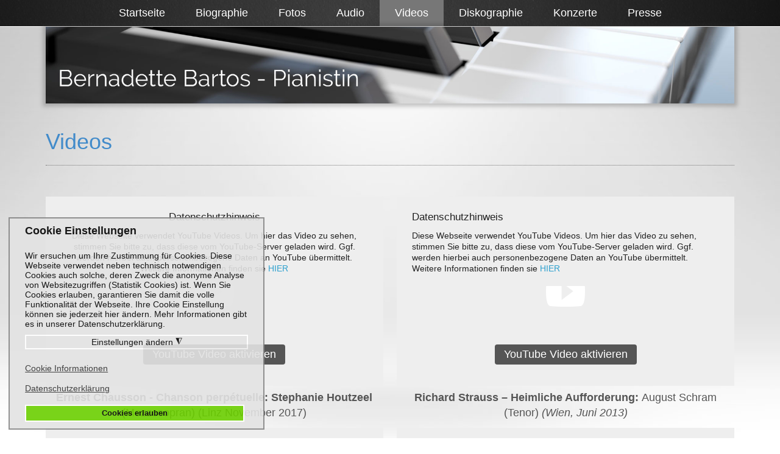

--- FILE ---
content_type: text/html; charset=utf-8
request_url: https://bernadettebartos.at/videos
body_size: 10298
content:
<!DOCTYPE html>
<html lang="de-de" dir="ltr">
<head>
    <base href="https://bernadettebartos.at/videos" />    
    <script>
    var themeHasJQuery = !!window.jQuery;
</script>
<script src="/templates/bartos/jquery.js?version=1.0.377"></script>
<script>
    window._$ = jQuery.noConflict(themeHasJQuery);
</script>
    <meta name="viewport" content="width=device-width, initial-scale=1.0">
<script src="/templates/bartos/bootstrap.min.js?version=1.0.377"></script>
<!--[if lte IE 9]>
<script src="/templates/bartos/layout.ie.js?version=1.0.377"></script>
<link rel="stylesheet" href="/templates/bartos/layout.ie.css?version=1.0.377" media="screen"/>
<![endif]-->
<script src="/templates/bartos/layout.core.js?version=1.0.377"></script>
<script src="/templates/bartos/CloudZoom.js?version=1.0.377" type="text/javascript"></script>
    
    <meta http-equiv="content-type" content="text/html; charset=utf-8" />
	<meta name="author" content="Super User" />
	<meta name="generator" content="Joomla! - Open Source Content Management" />
	<title>Bernadette Bartos - Videos</title>
	<link class="jtaldef" href="/components/com_pagebuilderck/assets/pagebuilderck.css?ver=3.1.0" rel="stylesheet" type="text/css" />
	<link class="jtaldef" href="/components/com_pagebuilderck/assets/font-awesome.min.css" rel="stylesheet" type="text/css" />
	<link class="jtaldef" href="/media/plg_system_jcepro/site/css/content.min.css?86aa0286b6232c4a5b58f892ce080277" rel="stylesheet" type="text/css" />
	<link class="jtaldef" href="/media/plg_system_jcemediabox/css/jcemediabox.min.css?2c837ab2c7cadbdc35b5bd7115e9eff1" rel="stylesheet" type="text/css" />
	<link class="jtaldef" href="/plugins/system/mediabox_ck/assets/mediaboxck.css?ver=2.6.0" rel="stylesheet" type="text/css" />
	<link class="jtaldef" href="/plugins/system/gdpr/assets/css/cookieconsent.min.css" rel="stylesheet" type="text/css" />
	<link class="jtaldef" href="/plugins/system/gdpr/assets/css/jquery.fancybox.min.css" rel="stylesheet" type="text/css" />
	<link class="jtaldef" href="https://bernadettebartos.at/plugins/system/jmgyoutubedsgvo/assets/css/jmgyoutubedsgvo.css" rel="stylesheet" type="text/css" />
	<style type="text/css">
.pbck-container { max-width: 1000px}@media only screen and (min-width:801px){
.ckhide5 { display: none !important; } 
.ckstack5 > .inner { display: block; }
.ckstack5 > .inner > .blockck { float: none !important; width: auto !important; display: block; margin-left: 0 !important;}
}@media only screen and (max-width:800px) and (min-width:641px){
.ckhide4 { display: none !important; } 
.ckstack4 > .inner { display: block; }
.ckstack4 > .inner > .blockck { float: none !important; width: auto !important; display: block; margin-left: 0 !important;}
}@media only screen and (max-width:640px) and (min-width:481px){
.ckhide3 { display: none !important; } 
.ckstack3 > .inner { display: block; }
.ckstack3 > .inner > .blockck { float: none !important; width: auto !important; display: block; margin-left: 0 !important;}
}@media only screen and (max-width:480px) and (min-width:321px){
.ckhide2 { display: none !important; } 
.ckstack2 > .inner { display: block; }
.ckstack2 > .inner > .blockck { float: none !important; width: auto !important; display: block; margin-left: 0 !important;}
}@media only screen and (max-width:320px){
.ckhide1 { display: none !important; } 
.ckstack1 > .inner { display: block; }
.ckstack1 > .inner > .blockck { float: none !important; width: auto !important; display: block; margin-left: 0 !important;}
}.contactck .contactck-label, .contactck .contactck-field {
			float: left;
			box-sizing: border-box;
			width: 50%;
		}
		
		.contactck.verticalck .contactck-label, .contactck.verticalck .contactck-field {
			float: none;
			width: 100%;
		}
		
		.contactck-field input[type="text"], .contactck-field input[type="email"], .contactck-field textarea {
			width: 100%;
			box-sizing: border-box;
			height: 100%;
		}  #ID1538046244310 > .inner {  	text-align: center;  }    #ID1538051369861 > .inner {  	text-align: center;  }  [data-gutter="2%"][data-nb="1"]:not(.ckadvancedlayout) [data-width="100"] {width:100%;}[data-gutter="2%"][data-nb="1"].ckadvancedlayout [data-width="100"] {width:100%;}[data-gutter="2%"][data-nb="2"]:not(.ckadvancedlayout) [data-width="50"] {width:49%;}[data-gutter="2%"][data-nb="2"].ckadvancedlayout [data-width="50"] {width:50%;}[data-gutter="2%"][data-nb="2"]:not(.ckadvancedlayout) .blockck:not(:first-child) {margin-left:2%;}[data-gutter="2%"][data-nb="2"]:not(.ckadvancedlayout) [data-width="50"] {width:49%;}[data-gutter="2%"][data-nb="2"].ckadvancedlayout [data-width="50"] {width:50%;}[data-gutter="2%"][data-nb="2"]:not(.ckadvancedlayout) .blockck:not(:first-child) {margin-left:2%;}[data-gutter="2%"][data-nb="2"]:not(.ckadvancedlayout) [data-width="50"] {width:49%;}[data-gutter="2%"][data-nb="2"].ckadvancedlayout [data-width="50"] {width:50%;}[data-gutter="2%"][data-nb="2"]:not(.ckadvancedlayout) .blockck:not(:first-child) {margin-left:2%;}[data-gutter="2%"][data-nb="2"]:not(.ckadvancedlayout) [data-width="50"] {width:49%;}[data-gutter="2%"][data-nb="2"].ckadvancedlayout [data-width="50"] {width:50%;}[data-gutter="2%"][data-nb="2"]:not(.ckadvancedlayout) .blockck:not(:first-child) {margin-left:2%;}[data-gutter="2%"][data-nb="2"]:not(.ckadvancedlayout) [data-width="50"] {width:49%;}[data-gutter="2%"][data-nb="2"].ckadvancedlayout [data-width="50"] {width:50%;}[data-gutter="2%"][data-nb="2"]:not(.ckadvancedlayout) .blockck:not(:first-child) {margin-left:2%;}[data-gutter="2%"][data-nb="2"]:not(.ckadvancedlayout) [data-width="50"] {width:49%;}[data-gutter="2%"][data-nb="2"].ckadvancedlayout [data-width="50"] {width:50%;}[data-gutter="2%"][data-nb="2"]:not(.ckadvancedlayout) .blockck:not(:first-child) {margin-left:2%;}[data-gutter="2%"][data-nb="2"]:not(.ckadvancedlayout) [data-width="50"] {width:49%;}[data-gutter="2%"][data-nb="2"].ckadvancedlayout [data-width="50"] {width:50%;}[data-gutter="2%"][data-nb="2"]:not(.ckadvancedlayout) .blockck:not(:first-child) {margin-left:2%;}[data-gutter="2%"][data-nb="2"]:not(.ckadvancedlayout) [data-width="50"] {width:49%;}[data-gutter="2%"][data-nb="2"].ckadvancedlayout [data-width="50"] {width:50%;}[data-gutter="2%"][data-nb="2"]:not(.ckadvancedlayout) .blockck:not(:first-child) {margin-left:2%;}
			#mbCenter, #mbToolbar {
	background-color: #1a1a1a;
	-webkit-border-radius: 10px;
	-khtml-border-radius: 10px;
	-moz-border-radius: 10px;
	border-radius: 10px;
	-webkit-box-shadow: 0px 5px 20px rgba(0,0,0,0.50);
	-khtml-box-shadow: 0px 5px 20px rgba(0,0,0,0.50);
	-moz-box-shadow: 0px 5px 20px rgba(0,0,0,0.50);
	box-shadow: 0px 5px 20px rgba(0,0,0,0.50);
	/* For IE 8 */
	-ms-filter: "progid:DXImageTransform.Microsoft.Shadow(Strength=5, Direction=180, Color='#000000')";
	/* For IE 5.5 - 7 */
	filter: progid:DXImageTransform.Microsoft.Shadow(Strength=5, Direction=180, Color='#000000');
	}
	
	#mbOverlay {
		background-color: #000;
		
	}
	
	#mbCenter.mbLoading {
		background-color: #1a1a1a;
	}
	
	#mbBottom {
		color: #999;
	}
	
	#mbTitle, #mbPrevLink, #mbNextLink, #mbCloseLink, #mbPlayLink, #mbPauseLink, #mbZoomMinus, #mbZoomValue, #mbZoomPlus {
		color: #fff;
	}
		div.cc-window.cc-floating{max-width:32em}@media(max-width: 639px){div.cc-window.cc-floating:not(.cc-center){max-width: none}}div.cc-window, span.cc-cookie-settings-toggler{font-size:14px}div.cc-revoke{font-size:16px}div.cc-settings-label,span.cc-cookie-settings-toggle{font-size:12px}div.cc-window.cc-banner{padding:0.4em 1.8em}div.cc-window.cc-floating{padding:0.8em 1.8em}input.cc-cookie-checkbox+span:before, input.cc-cookie-checkbox+span:after{border-radius:1px}div.cc-center,div.cc-floating,div.cc-checkbox-container,div.gdpr-fancybox-container div.fancybox-content,ul.cc-cookie-category-list li,fieldset.cc-service-list-title legend{border-radius:0px}div.cc-window a.cc-btn,span.cc-cookie-settings-toggle{border-radius:0px}
					.jmg-iframe.position_4.style_3.custom_4{
						background-size: auto, cover !important;
					}
				.pbck-container { max-width: 1000px}@media only screen and (min-width:801px){
.ckhide5 { display: none !important; } 
.ckstack5 > .inner { display: block; }
.ckstack5 > .inner > .blockck { float: none !important; width: auto !important; display: block; margin-left: 0 !important;}
}@media only screen and (max-width:800px) and (min-width:641px){
.ckhide4 { display: none !important; } 
.ckstack4 > .inner { display: block; }
.ckstack4 > .inner > .blockck { float: none !important; width: auto !important; display: block; margin-left: 0 !important;}
}@media only screen and (max-width:640px) and (min-width:481px){
.ckhide3 { display: none !important; } 
.ckstack3 > .inner { display: block; }
.ckstack3 > .inner > .blockck { float: none !important; width: auto !important; display: block; margin-left: 0 !important;}
}@media only screen and (max-width:480px) and (min-width:321px){
.ckhide2 { display: none !important; } 
.ckstack2 > .inner { display: block; }
.ckstack2 > .inner > .blockck { float: none !important; width: auto !important; display: block; margin-left: 0 !important;}
}@media only screen and (max-width:320px){
.ckhide1 { display: none !important; } 
.ckstack1 > .inner { display: block; }
.ckstack1 > .inner > .blockck { float: none !important; width: auto !important; display: block; margin-left: 0 !important;}
}
	</style>
	<script type="application/json" class="joomla-script-options new">{"csrf.token":"10b6bd68e4de348729879727869560ea","system.paths":{"root":"","base":""},"joomla.jtext":{"MEDIABOXCK_SHARE":"Share","MEDIABOXCK_EMAIL":"Email"}}</script>
	<script src="/templates/bartos/js/jui/jquery.min.js?5c8ab88aaa40ab3a852ebcb901ec30da" type="text/javascript"></script>
	<script src="/templates/bartos/js/jui/jquery-noconflict.js?5c8ab88aaa40ab3a852ebcb901ec30da" type="text/javascript"></script>
	<script src="/media/jui/js/jquery-migrate.min.js?5c8ab88aaa40ab3a852ebcb901ec30da" type="text/javascript"></script>
	<script src="/components/com_pagebuilderck/assets/jquery-uick.min.js?ver=3.1.0" type="text/javascript"></script>
	<script src="/components/com_pagebuilderck/assets/pagebuilderck.js?ver=3.1.0" type="text/javascript"></script>
	<script src="/components/com_pagebuilderck/assets/parallaxbackground.js?ver=3.1.0" type="text/javascript"></script>
	<script src="/media/plg_system_jcemediabox/js/jcemediabox.min.js?2c837ab2c7cadbdc35b5bd7115e9eff1" type="text/javascript"></script>
	<script src="/media/system/js/core.js?5c8ab88aaa40ab3a852ebcb901ec30da" type="text/javascript"></script>
	<script src="/plugins/system/mediabox_ck/assets/mediaboxck.min.js?ver=2.7.1" type="text/javascript"></script>
	<script src="/plugins/system/gdpr/assets/js/jquery.fancybox.min.js" type="text/javascript" defer="defer"></script>
	<script src="/plugins/system/gdpr/assets/js/cookieconsent.min.js" type="text/javascript" defer="defer"></script>
	<script src="/plugins/system/gdpr/assets/js/init.js" type="text/javascript" defer="defer"></script>
	<script type="text/javascript">
var PAGEBUILDERCK_DISABLE_ANIMATIONS = "0";jQuery(document).ready(function(){WfMediabox.init({"base":"\/","theme":"standard","width":"","height":"","lightbox":0,"shadowbox":0,"icons":1,"overlay":1,"overlay_opacity":0.8,"overlay_color":"#000000","transition_speed":500,"close":2,"labels":{"close":"Schlie\u00dfen","next":"N\u00e4chstes","previous":"Vorheriges","cancel":"Abbrechen","numbers":"{{numbers}}","numbers_count":"{{current}} von {{total}}","download":"PLG_SYSTEM_JCEMEDIABOX_LABEL_DOWNLOAD"},"swipe":true,"expand_on_click":true});});
						Mediabox.scanPage = function() {
							var links = jQuery('a').filter(function(i) {
								if ( jQuery(this).attr('rel') 
										&& jQuery(this).data('mediaboxck_done') != '1') {
									var patt = new RegExp(/^lightbox/i);
									return patt.test(jQuery(this).attr('rel'));
								}
							});
							if (! links.length) return false;

							new Mediaboxck(links, {
								overlayOpacity : 	0.7,
								resizeOpening : 	1,
								resizeDuration : 	240,
								initialWidth : 		320,
								initialHeight : 	180,
								fullWidth : 		'0',
								defaultWidth : 		'640',
								defaultHeight : 	'360',
								showCaption : 		1,
								showCounter : 		1,
								loop : 				0,
								isMobileEnable: 	1,
								// mobileDetection: 	'resolution',
								isMobile: 			false,
								mobileResolution: 	'640',
								attribType :		'rel',
								showToolbar :		'0',
								diapoTime :			'3000',
								diapoAutoplay :		'0',
								toolbarSize :		'normal',
								medialoop :		false,
								showZoom :		0,
								share :		0,
								theme :		'default',
								counterText: '({x} of {y})',
							}, null, function(curlink, el) {
								var rel0 = curlink.rel.replace(/[[]|]/gi," ");
								var relsize = rel0.split(" ");
								return (curlink == el) || ((curlink.rel.length > 8) && el.rel.match(relsize[1]));
							});
						};
					jQuery(document).ready(function(){
						Mediabox.scanPage();
					});
var gdprConfigurationOptions = { complianceType: 'opt-in',
																			  cookieConsentLifetime: 365,
																			  cookieConsentSamesitePolicy: 'Strict',
																			  cookieConsentSecure: 1,
																			  disableFirstReload: 0,
																	  		  blockJoomlaSessionCookie: 1,
																			  blockExternalCookiesDomains: 1,
																			  externalAdvancedBlockingModeCustomAttribute: '',
																			  allowedCookies: '',
																			  blockCookieDefine: 1,
																			  autoAcceptOnNextPage: 0,
																			  revokable: 1,
																			  lawByCountry: 0,
																			  checkboxLawByCountry: 0,
																			  blockPrivacyPolicy: 0,
																			  cacheGeolocationCountry: 0,
																			  countryAcceptReloadTimeout: 1000,
																			  usaCCPARegions: null,
																			  dismissOnScroll: 0,
																			  dismissOnTimeout: 0,
																			  containerSelector: 'body',
																			  hideOnMobileDevices: 0,
																			  autoFloatingOnMobile: 0,
																			  autoFloatingOnMobileThreshold: 1024,
																			  autoRedirectOnDecline: 0,
																			  autoRedirectOnDeclineLink: '',
																			  showReloadMsg: 0,
																			  showReloadMsgText: 'Cookie Einstellungen werden gespeichert',
																			  defaultClosedToolbar: 0,
																			  toolbarLayout: 'basic-header',
																			  toolbarTheme: 'block',
																			  toolbarButtonsTheme: 'decline_first',
																			  revocableToolbarTheme: 'basic',
																			  toolbarPosition: 'bottom-left',
																			  toolbarCenterTheme: 'compact',
																			  revokePosition: 'revoke-bottom',
																			  toolbarPositionmentType: 1,
																			  positionCenterSimpleBackdrop: 0,
																			  positionCenterBlurEffect: 1,
																			  preventPageScrolling: 0,
																			  popupEffect: 'fade',
																			  popupBackground: '#262626',
																			  popupText: '#ffffff',
																			  popupLink: '#ffffff',
																			  buttonBackground: '#156b00',
																			  buttonBorder: '#ffffff',
																			  buttonText: '#ffffff',
																			  highlightOpacity: '90',
																			  highlightBackground: '#adadad',
																			  highlightBorder: '#c2c2c2',
																			  highlightText: '#ffffff',
																			  highlightDismissBackground: '#333333',
																		  	  highlightDismissBorder: '#ffffff',
																		 	  highlightDismissText: '#ffffff',
																			  hideRevokableButton: 0,
																			  hideRevokableButtonOnscroll: 0,
																			  customRevokableButton: 0,
																			  customRevokableButtonAction: 0,
																			  headerText: '<p>Cookie Einstellungen</p>',
																			  messageText: 'Wir ersuchen um Ihre Zustimmung für Cookies. Diese Webseite verwendet neben technisch notwendigen Cookies auch solche, deren Zweck die anonyme Analyse von Websitezugriffen (Statistik Cookies) ist. Wenn Sie Cookies erlauben, garantieren Sie damit die volle Funktionalität der Webseite. Ihre Cookie Einstellung können sie jederzeit hier ändern. Mehr Informationen gibt es in unserer Datenschutzerklärung.',
																			  denyMessageEnabled: 1, 
																			  denyMessage: 'Sie haben Cookies abgelehnt. Einige Funktionen der Webseite könnten dadurch beeinträchtig sein.',
																			  placeholderBlockedResources: 1, 
																			  placeholderBlockedResourcesAction: 'open',
																	  		  placeholderBlockedResourcesText: 'Diese Funktion nutzt ein Plugin, das eine Datenverbindung zu einem Drittanbieter herstellt (Google Maps, Youtube-Video, etc.). Aus Datenschutzgründen müssen Sie in den Cookie Einstellungen dem Setzen von funktionalen Cookies zustimmen, um diese Inhalte anzuzeigen. Klicken Sie dazu auf diesen Text.',
																			  placeholderIndividualBlockedResourcesText: 'You must accept cookies from {domain} and reload the page to view this content',
																			  placeholderIndividualBlockedResourcesAction: 0,
																			  placeholderOnpageUnlock: 0,
																			  scriptsOnpageUnlock: 0,
																			  dismissText: 'Got it!',
																			  allowText: 'Einstellung speichern',
																			  denyText: 'Cookies ablehnen',
																			  cookiePolicyLinkText: 'Cookie Informationen',
																			  cookiePolicyLink: '/datenschutz#cookies',
																			  cookiePolicyRevocableTabText: 'Cookie-Einstellungen',
																			  privacyPolicyLinkText: 'Datenschutzerklärung',
																			  privacyPolicyLink: '/datenschutz',
																			  enableGdprBulkConsent: 0,
																			  enableCustomScriptExecGeneric: 0,
																			  customScriptExecGeneric: '',
																			  categoriesCheckboxTemplate: 'cc-checkboxes-light',
																			  toggleCookieSettings: 1,
																			  toggleCookieSettingsLinkedView: 0,
 																			  toggleCookieSettingsLinkedViewSefLink: '/index.php/component/gdpr/',
																	  		  toggleCookieSettingsText: '<span class="cc-cookie-settings-toggle">Einstellungen ändern <span class="cc-cookie-settings-toggler">&#x25EE;</span></span>',
																			  toggleCookieSettingsButtonBackground: '#333333',
																			  toggleCookieSettingsButtonBorder: '#ffffff',
																			  toggleCookieSettingsButtonText: '#ffffff',
																			  showLinks: 1,
																			  blankLinks: '_self',
																			  autoOpenPrivacyPolicy: 1,
																			  openAlwaysDeclined: 0,
																			  cookieSettingsLabel: 'Cookie Einstellungen',
															  				  cookieSettingsDesc: 'Wählen Sie, welche Art von Cookies Sie deaktivieren möchten, indem Sie auf die Kontrollkästchen klicken. Klicken Sie auf einen Kategorienamen, um weitere Informationen über Cookies zu erhalten.',
																			  cookieCategory1Enable: 1,
																			  cookieCategory1Name: 'Technisch notwendige Cookies',
																			  cookieCategory1Locked: 1,
																			  cookieCategory2Enable: 0,
																			  cookieCategory2Name: 'Funktionale Cookies',
																			  cookieCategory2Locked: 0,
																			  cookieCategory3Enable: 1,
																			  cookieCategory3Name: 'Statistik Cookies (anonym)',
																			  cookieCategory3Locked: 0,
																			  cookieCategory4Enable: 0,
																			  cookieCategory4Name: 'Marketing Cookies',
																			  cookieCategory4Locked: 0,
																			  cookieCategoriesDescriptions: {},
																			  alwaysReloadAfterCategoriesChange: 0,
																			  preserveLockedCategories: 1,
																			  reloadOnfirstDeclineall: 1,
																			  trackExistingCheckboxSelectors: '',
															  		  		  trackExistingCheckboxConsentLogsFormfields: 'name,email,subject,message',
																			  allowallShowbutton: 1,
																			  allowallText: 'Cookies erlauben',
																			  allowallButtonBackground: '#6bcf00',
																			  allowallButtonBorder: '#ffffff',
																			  allowallButtonText: '#000000',
																			  allowallButtonTimingAjax: 'fast',
																			  includeAcceptButton: 1,
																			  trackConsentDate: 0,
																			  optoutIndividualResources: 1,
																			  blockIndividualResourcesServerside: 0,
																			  disableSwitchersOptoutCategory: 0,
																			  allowallIndividualResources: 1,
																			  blockLocalStorage: 0,
																			  blockSessionStorage: 0,
																			  externalAdvancedBlockingModeTags: 'iframe,script,img,source,link',
																			  enableCustomScriptExecCategory1: 0,
																			  customScriptExecCategory1: '',
																			  enableCustomScriptExecCategory2: 0,
																			  customScriptExecCategory2: '',
																			  enableCustomScriptExecCategory3: 0,
																			  customScriptExecCategory3: '',
																			  enableCustomScriptExecCategory4: 0,
																			  customScriptExecCategory4: '',
																			  debugMode: 0
																		};var gdpr_ajax_livesite='https://bernadettebartos.at/';var gdpr_enable_log_cookie_consent=1;var gdprUseCookieCategories=1;var gdpr_ajaxendpoint_cookie_category_desc='https://bernadettebartos.at/index.php?option=com_gdpr&task=user.getCookieCategoryDescription&format=raw';var gdprCookieCategoryDisabled2=1;var gdprCookieCategoryDisabled3=1;var gdprCookieCategoryDisabled4=1;var gdprJSessCook='2e06abb822082075d5680a6d532df89d';var gdprJSessVal='gr9bcpei85o24v280shg8tod43';var gdprJAdminSessCook='3bc3b50af761555b3a017c62fab9c4f6';var gdprPropagateCategoriesSession=1;var gdprAlwaysPropagateCategoriesSession=1;var gdprFancyboxWidth=700;var gdprFancyboxHeight=800;var gdprCloseText='Close';
	</script>
        <link rel="stylesheet" class="jtaldef" href="/templates/bartos/css/bootstrap.css?version=1.0.377" media="screen" />
            <link rel="stylesheet" class="jtaldef" href="/templates/bartos/css/template.css?version=1.0.377" media="screen" />
            <script src="/templates/bartos/script.js?version=1.0.377"></script>
    <link rel="stylesheet" class="jtaldef" href="/templates/bartos/css/layout.css?version=1.0.377" media="screen" />

<link rel="stylesheet" class="jtaldef" href="/templates/bartos/css/consent.css?version=1.0.377" media="screen" />
</head>
<body class="bootstrap bd-body-7  bd-pagebackground-22 bd-margins">
    <header class="bd-headerarea-1 bd-margins">
        <div data-affix
 data-offset=""
     data-fix-at-screen="top"
     data-clip-at-control="top"
     
 data-enable-lg
 data-enable-md
 data-enable-sm
 class="bd-affix-2 bd-no-margins bd-margins"><div class="bd-layoutcontainer-11  bd-columns bd-no-margins">
    <div class="bd-container-inner">
        <div class="container-fluid">
            <div class="row">
                <div class="bd-columnwrapper-27  col-sm-12">
    <div class="bd-layoutcolumn-27 bd-column" ><div class="bd-vertical-align-wrapper">            
        <nav class="bd-hmenu-1"  data-responsive-menu="true" data-responsive-levels="expand on click" data-responsive-type="offcanvas-shifted" data-offcanvas-delay="0ms" data-offcanvas-duration="700ms" data-offcanvas-timing-function="ease">
                        
                <div class="bd-menuoverlay-13 bd-menu-overlay"></div>
                <div class="bd-responsivemenu-11 collapse-button">
    <div class="bd-container-inner">
        <div class="bd-menuitem-10">
            <a  data-toggle="collapse"
                data-target=".bd-hmenu-1 .collapse-button + .navbar-collapse"
                href="#" onclick="return false;">
                    <span></span>
            </a>
        </div>
    </div>
</div>
                <div class="navbar-collapse collapse width">
            <div class="bd-horizontalmenu-2 clearfix">
    <div class="bd-container-inner">
        
            <div class="bd-container-56 bd-tagstyles">
    
     </div>
                
<ul class="bd-menu-3 nav nav-center nav-pills" >
                        
        <li class="bd-menuitem-3 bd-toplevel-item  item-101">
<a href="/index.php"><span>Startseite</span></a></li>                        
        <li class="bd-menuitem-3 bd-toplevel-item  item-199">
<a href="/index.php/biographie"><span>Biographie</span></a></li>                        
        <li class="bd-menuitem-3 bd-toplevel-item  item-200">
<a href="/index.php/fotos"><span>Fotos</span></a></li>                        
        <li class="bd-menuitem-3 bd-toplevel-item  item-201">
<a href="/index.php/audio"><span>Audio</span></a></li>                        
        <li class="bd-menuitem-3 bd-toplevel-item  item-203  current">
<a class="active" href="/index.php/videos"><span>Videos</span></a></li>                        
        <li class="bd-menuitem-3 bd-toplevel-item  item-204">
<a href="/index.php/diskographie"><span>Diskographie</span></a></li>                        
        <li class="bd-menuitem-3 bd-toplevel-item  item-202">
<a href="/index.php/konzerte"><span>Konzerte</span></a></li>                        
        <li class="bd-menuitem-3 bd-toplevel-item  item-503">
<a href="/index.php/presse"><span>Presse</span></a></li>                </ul>        
    </div>
</div>                <div class="bd-menu-close-icon">
    <a href="#" class="bd-icon  bd-icon-42"></a>
</div>
            
                </div>
                    </nav>
        
    </div></div>
</div>
            </div>
        </div>
    </div>
</div></div>
	
		<div class="bd-layoutcontainer-13 bd-columns bd-no-margins">
    <div class="bd-container-inner">
        <div class="container-fluid">
            <div class="row">
                <div class="bd-columnwrapper-28  col-sm-12">
    <div class="bd-layoutcolumn-28 bd-column" ><div class="bd-vertical-align-wrapper">    
        <div class="bd-joomlaposition-13 clearfix" >
            <div class="bd-block-9 bd-own-margins" >
            
    <div class="bd-blockcontent bd-tagstyles">
        

<div class="custom"  >
	<p style="text-align: center;"><a href="/index.php"><img src="/images/header.jpg" alt="header" width="1800" height="200" /></a></p></div>
    </div>
    
</div>
        </div>
        </div></div>
</div>
            </div>
        </div>
    </div>
</div>
</header>
	
		<div class="bd-containereffect-13 container-effect container">
<div class="bd-stretchtobottom-2 bd-stretch-to-bottom" data-control-selector=".bd-contentlayout-7">
<div class="bd-contentlayout-7   bd-sheetstyles-2  bd-no-margins bd-margins" >
    <div class="bd-container-inner">

        <div class="bd-flex-vertical bd-stretch-inner bd-contentlayout-offset">
            
            <div class="bd-flex-horizontal bd-flex-wide bd-no-margins">
                
                         <div class="bd-flex-vertical bd-flex-wide bd-no-margins">
                    

                    <div class="bd-layoutitemsbox-24 bd-flex-wide bd-no-margins">
    <div class="bd-content-7">
    

<div class="bd-blog-5" itemscope itemtype="http://schema.org/Article" >
    <div class="bd-container-inner">
    
                        <h1 class="bd-container-21 bd-tagstyles">Videos</h1>
                <div class="bd-grid-7 bd-margins">
          <div class="container-fluid">
            <div class="separated-grid row">
                <div class="separated-item-46 col-md-12">
                    
                    <div class="bd-griditem-46">
            
        <article class="bd-article-4">
            <h2 class="bd-postheader-4"  itemprop="name">
    </h2>
	
		<div class="bd-postcontent-4 bd-tagstyles bd-contentlayout-offset"  itemprop="articleBody">
    <p style="text-align: center;">&nbsp;<div class="pagebuilderck pagebuilderck5">  		  		  		  		  		  		  		  		  		  		  		  		  					  			<div class="rowck ckstack3 ckstack2 ckstack1 uick-sortable" id="row_ID1632305831885" data-gutter="2%" data-nb="1" style="position: relative;" data-columns-space-between="1"><div class="inner animate clearfix"><div class="blockck" id="block_ID1735212767122" data-real-width="100%" data-width="100" style="position: relative;"><div class="inner animate resizable"><div class="innercontent uick-sortable"></div></div></div></div></div><div class="rowck ckstack3 ckstack2 ckstack1 uick-sortable" id="row_ID1538046188058" data-gutter="2%" data-nb="2" style="position: relative;"><div class="inner animate clearfix"><div class="blockck" id="block_ID1538046188058" data-real-width="49%" data-width="50" style="position: relative;"><div class="inner animate resizable"><div class="innercontent uick-sortable"><div id="ID1538046244310" class="cktype" data-type="video" style="position: relative;">  			  			<div class="inner">  				<div class="videock"><div class="jmg-iframe responsive_1 position_4 style_3 custom_4 youtube_g4X0hcwx4qw" style="background-image: url(https://bernadettebartos.at/plugins/system/jmgyoutubedsgvo/assets/images/jmg-youtube-play-disabled-invert.png), url(https://img.youtube.com/vi/g4X0hcwx4qw/maxresdefault.jpg); "  allowfullscreen="" frameborder="0"><!--begin jmgyoutubedsgvo notification-->
		<div class="jmg-youtube-dsgvo-notification responsive_1 position_4 style_3 custom_4">
		<div class="notification default ">
		<h2>Datenschutzhinweis</h2>Diese Webseite verwendet YouTube Videos. Um hier das Video zu sehen, stimmen Sie bitte zu, dass diese vom YouTube-Server geladen wird. Ggf. werden hierbei auch personenbezogene Daten an YouTube übermittelt. Weitere Informationen finden sie  <a href="https://policies.google.com/privacy?hl=de" target="_blank">HIER</a>
		</div>
		<div class="buttongroup default ">
		<form action="https://bernadettebartos.at/videos#ytpos" method="post">
		<input type="hidden" name="agreeyoutube" value="1">
		<input class="btn " type="submit" value="YouTube Video aktivieren">
		</form>
		</div>
		</div>
		<!--end jmgyoutubedsgvo notification--></div></div>  		</div></div><div id="ID1538046254724" class="cktype" data-type="text" style="position: relative;">  			  			<div class="cktext inner"><p style="text-align: center;"><strong>Ernest Chausson</strong> <strong>- Chanson perpétuelle: Stephanie Houtzeel</strong> (Mezzosopran) (Linz November 2017)</p></div>  		</div></div></div></div><div class="blockck" id="block_ID1538046223294" data-real-width="49%" data-width="50" style="position: relative;"><div class="inner animate resizable"><div class="innercontent uick-sortable"><div id="ID1538046246654" class="cktype" data-type="video" style="position: relative;">  			  			<div class="inner">  				<div class="videock"><div class="jmg-iframe responsive_1 position_4 style_3 custom_4 youtube_fG_K4KWdnAg" style="background-image: url(https://bernadettebartos.at/plugins/system/jmgyoutubedsgvo/assets/images/jmg-youtube-play-disabled-invert.png), url(https://img.youtube.com/vi/fG_K4KWdnAg/maxresdefault.jpg); "  allowfullscreen="" frameborder="0"><!--begin jmgyoutubedsgvo notification-->
		<div class="jmg-youtube-dsgvo-notification responsive_1 position_4 style_3 custom_4">
		<div class="notification default ">
		<h2>Datenschutzhinweis</h2>Diese Webseite verwendet YouTube Videos. Um hier das Video zu sehen, stimmen Sie bitte zu, dass diese vom YouTube-Server geladen wird. Ggf. werden hierbei auch personenbezogene Daten an YouTube übermittelt. Weitere Informationen finden sie  <a href="https://policies.google.com/privacy?hl=de" target="_blank">HIER</a>
		</div>
		<div class="buttongroup default ">
		<form action="https://bernadettebartos.at/videos#ytpos" method="post">
		<input type="hidden" name="agreeyoutube" value="1">
		<input class="btn " type="submit" value="YouTube Video aktivieren">
		</form>
		</div>
		</div>
		<!--end jmgyoutubedsgvo notification--></div></div>  		</div></div><div id="ID1538046260132" class="cktype" data-type="text" style="position: relative;">  			  			<div class="cktext inner"><p id="watch-headline-title" class="yt" style="text-align: center;"><strong><span id="eow-title" class="watch-title long-title" dir="ltr" title="Richard Strauss: Heimliche Aufforderung; August Schram,Tenor; Bernadette Bartos, Klavier">Richard Strauss – Heimliche Aufforderung: </span></strong><span id="eow-title" class="watch-title long-title" dir="ltr" title="Richard Strauss: Heimliche Aufforderung; August Schram,Tenor; Bernadette Bartos, Klavier">August Schram (Tenor) </span><span id="eow-title" class="watch-title long-title" dir="ltr" title="Richard Strauss: Heimliche Aufforderung; August Schram,Tenor; Bernadette Bartos, Klavier"><em>(Wien, Juni 2013)</em></span></p></div>  		</div></div></div></div></div></div><div class="rowck ckstack3 ckstack2 ckstack1 uick-sortable" id="row_ID1538051488315" data-gutter="2%" data-nb="2" style="position: relative; display: block;"><div class="inner animate clearfix"><div class="blockck" id="block_ID1538051488324" data-real-width="49%" data-width="50" style="position: relative;"><div class="inner animate resizable"><div class="innercontent uick-sortable"><div id="ID1602578690748" class="cktype" data-type="video" style="position: relative;">  			  			<div class="inner">  				<div class="videock"><div class="jmg-iframe responsive_1 position_4 style_3 custom_4 youtube_McdB89uqR4c" style="background-image: url(https://bernadettebartos.at/plugins/system/jmgyoutubedsgvo/assets/images/jmg-youtube-play-disabled-invert.png), url(https://img.youtube.com/vi/McdB89uqR4c/maxresdefault.jpg); "  allowfullscreen="" frameborder="0"><!--begin jmgyoutubedsgvo notification-->
		<div class="jmg-youtube-dsgvo-notification responsive_1 position_4 style_3 custom_4">
		<div class="notification default ">
		<h2>Datenschutzhinweis</h2>Diese Webseite verwendet YouTube Videos. Um hier das Video zu sehen, stimmen Sie bitte zu, dass diese vom YouTube-Server geladen wird. Ggf. werden hierbei auch personenbezogene Daten an YouTube übermittelt. Weitere Informationen finden sie  <a href="https://policies.google.com/privacy?hl=de" target="_blank">HIER</a>
		</div>
		<div class="buttongroup default ">
		<form action="https://bernadettebartos.at/videos#ytpos" method="post">
		<input type="hidden" name="agreeyoutube" value="1">
		<input class="btn " type="submit" value="YouTube Video aktivieren">
		</form>
		</div>
		</div>
		<!--end jmgyoutubedsgvo notification--></div></div>  		</div></div><div id="ID1538051488325" class="cktype" data-type="text" style="position: relative;">  			  			<div class="cktext inner"><p id="watch-headline-title" class="yt" style="text-align: center;"><strong><span id="eow-title" class="watch-title" dir="ltr" title="Gustav Mahler - Urlicht">Ludwig van Beethoven Klaviertrio B-Dur, op.11 "Gassenhauer" 1. Satz<br><em><span style="font-size: 11pt; font-family: 'Calibri', sans-serif;">Hohenecker-Klaviertrio (Salzburg September 2020)</span></em><br> </span></strong></p></div>  		</div></div></div></div><div class="blockck" id="block_ID1538051488325" data-real-width="49%" data-width="50" style="position: relative;"><div class="inner animate resizable"><div class="innercontent uick-sortable"><div id="ID1602578693605" class="cktype" data-type="video" style="position: relative;">  			  			<div class="inner">  				<div class="videock"><div class="jmg-iframe responsive_1 position_4 style_3 custom_4 youtube_EvEIceu2bV4" style="background-image: url(https://bernadettebartos.at/plugins/system/jmgyoutubedsgvo/assets/images/jmg-youtube-play-disabled-invert.png), url(https://img.youtube.com/vi/EvEIceu2bV4/maxresdefault.jpg); "  allowfullscreen="" frameborder="0"><!--begin jmgyoutubedsgvo notification-->
		<div class="jmg-youtube-dsgvo-notification responsive_1 position_4 style_3 custom_4">
		<div class="notification default ">
		<h2>Datenschutzhinweis</h2>Diese Webseite verwendet YouTube Videos. Um hier das Video zu sehen, stimmen Sie bitte zu, dass diese vom YouTube-Server geladen wird. Ggf. werden hierbei auch personenbezogene Daten an YouTube übermittelt. Weitere Informationen finden sie  <a href="https://policies.google.com/privacy?hl=de" target="_blank">HIER</a>
		</div>
		<div class="buttongroup default ">
		<form action="https://bernadettebartos.at/videos#ytpos" method="post">
		<input type="hidden" name="agreeyoutube" value="1">
		<input class="btn " type="submit" value="YouTube Video aktivieren">
		</form>
		</div>
		</div>
		<!--end jmgyoutubedsgvo notification--></div></div>  		</div></div><div id="ID1602578670318" class="cktype" data-type="text" style="position: relative; display: block;">  			  			<div class="cktext inner"><p id="watch-headline-title" class="yt" style="text-align: center;"><strong><span id="eow-title" class="watch-title long-title" dir="ltr" title="Eugène Ysaÿe Poème élégiaque für Violine und Klavier op.12">Ludwig van Beethoven Klaviertrio B-Dur, op.11 "Gassenhauer" 2. Satz<br><strong><span id="eow-title" class="watch-title" dir="ltr" title="Gustav Mahler - Urlicht"><em><span style="font-size: 11pt; font-family: 'Calibri', sans-serif;">Hohenecker-Klaviertrio (Salzburg September 2020)</span></em></span></strong><br></span></strong><span id="eow-title" class="watch-title long-title" dir="ltr" title="Eugène Ysaÿe Poème élégiaque für Violine und Klavier op.12"><em></em></span></p></div>  		</div></div></div></div></div></div><div class="rowck ckstack3 ckstack2 ckstack1 uick-sortable" id="row_ID1602578705914" data-gutter="2%" data-nb="2" style="position: relative; display: block;"><div class="inner animate clearfix"><div class="blockck" id="block_ID1602578705927" data-real-width="49%" data-width="50" style="position: relative;"><div class="inner animate resizable"><div class="innercontent uick-sortable"><div id="ID1602578705927" class="cktype" data-type="video" style="position: relative;">  			  			<div class="inner">  				<div class="videock"><div class="jmg-iframe responsive_1 position_4 style_3 custom_4 youtube_lrs019Q8I-Q" style="background-image: url(https://bernadettebartos.at/plugins/system/jmgyoutubedsgvo/assets/images/jmg-youtube-play-disabled-invert.png), url(https://img.youtube.com/vi/lrs019Q8I-Q/maxresdefault.jpg); "  allowfullscreen="" frameborder="0"><!--begin jmgyoutubedsgvo notification-->
		<div class="jmg-youtube-dsgvo-notification responsive_1 position_4 style_3 custom_4">
		<div class="notification default ">
		<h2>Datenschutzhinweis</h2>Diese Webseite verwendet YouTube Videos. Um hier das Video zu sehen, stimmen Sie bitte zu, dass diese vom YouTube-Server geladen wird. Ggf. werden hierbei auch personenbezogene Daten an YouTube übermittelt. Weitere Informationen finden sie  <a href="https://policies.google.com/privacy?hl=de" target="_blank">HIER</a>
		</div>
		<div class="buttongroup default ">
		<form action="https://bernadettebartos.at/videos#ytpos" method="post">
		<input type="hidden" name="agreeyoutube" value="1">
		<input class="btn " type="submit" value="YouTube Video aktivieren">
		</form>
		</div>
		</div>
		<!--end jmgyoutubedsgvo notification--></div></div>  		</div></div><div id="ID1602578705928" class="cktype" data-type="text" style="position: relative;">  			  			<div class="cktext inner"><p id="watch-headline-title" class="yt" style="text-align: center;"><strong><span id="eow-title" class="watch-title" dir="ltr" title="Gustav Mahler - Urlicht">Ludwig van Beethoven Klaviertrio B-Dur, op.11 "Gassenhauer" 3.Satz<br><strong><span id="eow-title" class="watch-title" dir="ltr" title="Gustav Mahler - Urlicht"><em><span style="font-size: 11pt; font-family: 'Calibri', sans-serif;">Hohenecker-Klaviertrio (Salzburg September 2020)</span></em></span></strong><br> </span></strong></p></div>  		</div></div></div></div><div class="blockck" id="block_ID1602578705928" data-real-width="49%" data-width="50" style="position: relative;"><div class="inner animate resizable"><div class="innercontent uick-sortable"><div id="ID1602578705929" class="cktype" data-type="video" style="position: relative;">  			  			<div class="inner">  				<div class="videock"><div class="jmg-iframe responsive_1 position_4 style_3 custom_4 youtube_M9ucggztEDo" style="background-image: url(https://bernadettebartos.at/plugins/system/jmgyoutubedsgvo/assets/images/jmg-youtube-play-disabled-invert.png), url(https://img.youtube.com/vi/M9ucggztEDo/maxresdefault.jpg); "  allowfullscreen="" frameborder="0"><!--begin jmgyoutubedsgvo notification-->
		<div class="jmg-youtube-dsgvo-notification responsive_1 position_4 style_3 custom_4">
		<div class="notification default ">
		<h2>Datenschutzhinweis</h2>Diese Webseite verwendet YouTube Videos. Um hier das Video zu sehen, stimmen Sie bitte zu, dass diese vom YouTube-Server geladen wird. Ggf. werden hierbei auch personenbezogene Daten an YouTube übermittelt. Weitere Informationen finden sie  <a href="https://policies.google.com/privacy?hl=de" target="_blank">HIER</a>
		</div>
		<div class="buttongroup default ">
		<form action="https://bernadettebartos.at/videos#ytpos" method="post">
		<input type="hidden" name="agreeyoutube" value="1">
		<input class="btn " type="submit" value="YouTube Video aktivieren">
		</form>
		</div>
		</div>
		<!--end jmgyoutubedsgvo notification--></div></div>  		</div></div><div id="ID1602578705930" class="cktype" data-type="text" style="position: relative; display: block;">  			  			<div class="cktext inner"><p id="watch-headline-title" class="yt" style="text-align: center;"><strong><span id="eow-title" class="watch-title long-title" dir="ltr" title="Eugène Ysaÿe Poème élégiaque für Violine und Klavier op.12">L. v. Beethoven 10 Variationen für Klaviertrio G-Dur "Ich bin der Schneider Kakadu" op. 121a<br><strong><span id="eow-title" class="watch-title" dir="ltr" title="Gustav Mahler - Urlicht"><em><span style="font-size: 11pt; font-family: 'Calibri', sans-serif;">Hohenecker-Klaviertrio (Salzburg September 2020)</span></em></span></strong><br></span></strong><span id="eow-title" class="watch-title long-title" dir="ltr" title="Eugène Ysaÿe Poème élégiaque für Violine und Klavier op.12"><em></em></span></p></div>  		</div></div></div></div></div></div><div class="rowck ckstack3 ckstack2 ckstack1 uick-sortable" id="row_ID1538051369852" data-gutter="2%" data-nb="2" style="position: relative;"><div class="inner animate clearfix"><div class="blockck" id="block_ID1538051369861" data-real-width="49%" data-width="50" style="position: relative;"><div class="inner animate resizable"><div class="innercontent uick-sortable"><div id="ID1538051369861" class="cktype" data-type="video" style="position: relative;">  			  			<div class="inner">  				<div class="videock"><div class="jmg-iframe responsive_1 position_4 style_3 custom_4 youtube_-T2qljnDNBo" style="background-image: url(https://bernadettebartos.at/plugins/system/jmgyoutubedsgvo/assets/images/jmg-youtube-play-disabled-invert.png), url(https://img.youtube.com/vi/-T2qljnDNBo/maxresdefault.jpg); "  allowfullscreen="" frameborder="0"><!--begin jmgyoutubedsgvo notification-->
		<div class="jmg-youtube-dsgvo-notification responsive_1 position_4 style_3 custom_4">
		<div class="notification default ">
		<h2>Datenschutzhinweis</h2>Diese Webseite verwendet YouTube Videos. Um hier das Video zu sehen, stimmen Sie bitte zu, dass diese vom YouTube-Server geladen wird. Ggf. werden hierbei auch personenbezogene Daten an YouTube übermittelt. Weitere Informationen finden sie  <a href="https://policies.google.com/privacy?hl=de" target="_blank">HIER</a>
		</div>
		<div class="buttongroup default ">
		<form action="https://bernadettebartos.at/videos#ytpos" method="post">
		<input type="hidden" name="agreeyoutube" value="1">
		<input class="btn " type="submit" value="YouTube Video aktivieren">
		</form>
		</div>
		</div>
		<!--end jmgyoutubedsgvo notification--></div></div>  		</div></div><div id="ID1538051369862" class="cktype" data-type="text" style="position: relative;">  			  			<div class="cktext inner"><p id="watch-headline-title" class="yt" style="text-align: center;"><strong><span id="eow-title" class="watch-title" dir="ltr" title="Gustav Mahler - Urlicht">Gustav Mahler – Urlicht:&nbsp;</span></strong><span id="eow-title" class="watch-title" dir="ltr" title="Gustav Mahler - Urlicht">Benjamin Appl (Bariton) </span><span id="eow-title" class="watch-title" dir="ltr" title="Gustav Mahler - Urlicht"><em>(Wien, Februar 2012)</em></span><strong><span id="eow-title" class="watch-title" dir="ltr" title="Gustav Mahler - Urlicht"><br> </span></strong></p></div>  		</div></div></div></div><div class="blockck" id="block_ID1538051369863" data-real-width="49%" data-width="50" style="position: relative;"><div class="inner animate resizable"><div class="innercontent uick-sortable"></div></div></div></div></div></div></p>
<p>&nbsp;</p> </div>
        </article>
        <div class="bd-container-inner"></div>
        
                        </div>
                    </div>
                </div>
            </div>
        </div>
    </div>
</div>

</div>
</div>

                    
                </div>
                
                     </div>
            
        </div>

    </div>
</div></div>
</div>
	
		<footer class="bd-footerarea-1 bd-margins">
        <div class="bd-layoutcontainer-3 bd-page-width  bd-columns bd-no-margins">
    <div class="bd-container-inner">
        <div class="container-fluid">
            <div class="row">
                <div class="bd-columnwrapper-20  col-md-12">
    <div class="bd-layoutcolumn-20 bd-column" ><div class="bd-vertical-align-wrapper">            
        <nav class="bd-hmenu-2"  data-responsive-menu="false" data-responsive-levels="expand on click" data-responsive-type="" data-offcanvas-delay="0ms" data-offcanvas-duration="700ms" data-offcanvas-timing-function="ease">
                        
            <div class="bd-horizontalmenu-3 clearfix">
    <div class="bd-container-inner">
        
                
<ul class="bd-menu-5 nav nav-center nav-pills" >
                        
        <li class="bd-menuitem-5 bd-toplevel-item  item-118">
<a href="/index.php/kontakt"><span>Kontakt</span></a></li>                        
        <li class="bd-menuitem-5 bd-toplevel-item  item-205">
<a href="/index.php/impressum"><span>Impressum</span></a></li>                        
        <li class="bd-menuitem-5 bd-toplevel-item  item-501">
<a href="/index.php/datenschutz"><span>Datenschutz</span></a></li>                </ul>        
    </div>
</div>                <div class="bd-menu-close-icon">
    <a href="#" class="bd-icon  bd-icon-46"></a>
</div>
            
                    </nav>
        
    </div></div>
</div>
            </div>
        </div>
    </div>
</div>
	
		
	
		<div class="bd-containereffect-2 container-effect container"><div class="bd-layoutcontainer-25  bd-columns bd-no-margins">
    <div class="bd-container-inner">
        <div class="container-fluid">
            <div class="row">
                <div class="bd-columnwrapper-40  col-sm-12">
    <div class="bd-layoutcolumn-40 bd-column" ><div class="bd-vertical-align-wrapper">    
        <div class="bd-joomlaposition-17 clearfix" >
            <div class="bd-block-13 bd-own-margins" >
            
    <div class="bd-blockcontent bd-tagstyles">
        

<div class="custom"  >
	<p style="text-align: center;"><a href="https://www.facebook.com/bernadette.bartos?fref=ts" target="_blank" rel="noopener"><img src="/images/facebook.png" alt="facebook" width="50" height="50" /></a></p></div>
    </div>
    
</div>
        <div class="bd-block-13 bd-own-margins" >
            
    <div class="bd-blockcontent bd-tagstyles">
        
<div class="footer1">Copyright &#169; 2026 Bernadette Bartos. Alle Rechte vorbehalten. | WebDesign und Umsetzung: <a href="http://www.pixmess.at" target="_blank">Pixmess - Webdesign und Internetmarketing</a></div>



    </div>
    
</div>
        </div>
        </div></div>
</div>
            </div>
        </div>
    </div>
</div></div>
</footer>
	
		<div data-smooth-scroll data-animation-time="250" class="bd-smoothscroll-3"><a href="#" class="bd-backtotop-1">
    <span class="bd-icon-66 bd-icon"></span>
</a></div>
</body>
</html>

--- FILE ---
content_type: text/css
request_url: https://bernadettebartos.at/plugins/system/mediabox_ck/assets/mediaboxck.css?ver=2.6.0
body_size: 6531
content:
/*	mediaboxAdvanced Black theme	*/
/*	version 2.1 - August 2010		*/
/*	for mediaboxAdvanced v.1.3.1	*/

/*	Overlay background styling	*/

#mbOverlay, .mbOverlay {
	position: fixed;
	z-index: 9998;
	top: 0;
	left: 0;
	width: 100%;
	height: 100%;
	/*background-color: #000;*/
	cursor: pointer;
}

.mbOverlay {
	cursor: auto;
	background: rgba(0,0,0, 0.7);
}

		/*	Legacy fix for older browsers	*/

#mbOverlay.mbOverlayFF {
	background: transparent;
}

#mbOverlay.mbOverlayIE {
	position: absolute;
}

#mbContainer {
	overflow: hidden;
}
		/*	Overlay panel styling	*/

#mbCenter {
	position: absolute;
	z-index: 9999;
	left: 50%;
	overflow: hidden;
	max-height: 100vh; /* for fullwidth responsive */
	/*background-color: #1a1a1a;
	-webkit-border-radius: 10px;
	-khtml-border-radius: 10px;
	-moz-border-radius: 10px;
	border-radius: 10px;
	-webkit-box-shadow: 0px 5px 20px rgba(0,0,0,0.50);
	-khtml-box-shadow: 0px 5px 20px rgba(0,0,0,0.50);
	-moz-box-shadow: 0px 5px 20px rgba(0,0,0,0.50);
	box-shadow: 0px 5px 20px rgba(0,0,0,0.50);
	/* For IE 8 */
	/*-ms-filter: "progid:DXImageTransform.Microsoft.Shadow(Strength=5, Direction=180, Color='#000000')";
	/* For IE 5.5 - 7 */
	/*filter: progid:DXImageTransform.Microsoft.Shadow(Strength=5, Direction=180, Color='#000000');
        behavior: url(plugins/system/mediabox_CK/PIE.htc);*/
}

#mbCenter.mbLoading {
	background: url(images/loading.gif) no-repeat center;
		/*	This style is applied only during animation.	*/
		/*	For example, the next lines turn off shadows	*/
		/*	improving browser performance on slow systems.	*/
		/*	To leave shadows on, just remove the following:	*/
	-webkit-box-shadow: none;
	-khtml-box-shadow: none;
	-moz-box-shadow: none;
	box-shadow: none;
}

#mbImage, #mbMedia {
	position: relative;
	left: 0;
	top: 0;
	box-sizing : content-box !important;
	/*height: 100%;*/
		/*	Inline content styling	*/

	font-family: Myriad, Verdana, Arial, Helvetica, sans-serif;
	line-height: 20px;
	font-size: 12px;
	color: #fff;
	text-align: left;
	background-position: center center;
	background-repeat: no-repeat;
	padding: 10px; 
}

		/* for iframe and object to be responsive */
#mbMedia > iframe, #mbMedia > object, #mbMedia > img, #mbMedia > video, #mbMedia > audio {
	max-width: 100%;
	max-height: 100%;
	position: relative;
}
		/*	Title, Caption and Button styling	*/

#mbBottom {
	min-height: 20px;
	font-family: Myriad, Verdana, Arial, Helvetica, sans-serif;
	line-height: 20px;
	font-size: 12px;
	/*color: #999;*/
	text-align: left;
	padding: 0 10px 10px;
	z-index: 1;
	position: relative;
}

#mbBottom.mbBottomBig,
#mbToolbar.mbToolbarBig {
	min-height: 40px;
	font-size: 15px;
}

#mbBottom.mbBottomBig svg,
#mbToolbar.mbToolbarBig svg {
	height: 24px;
	width: 24px;
}

#mbBottom.mbBottomBig #mbZoomBar big,
#mbToolbar.mbToolbarBig #mbZoomBar big {
	line-height: 28px;
}

#mbTitle, #mbPrevLink, #mbNextLink, #mbCloseLink, #mbPlayLink, #mbPauseLink, #mbZoomMinus, #mbZoomPlus {
	display: inline;
	/*color: #fff;*/
	font-weight: bold;
	line-height: 20px;
	font-size: 12px;
}

#mbToolbar #mbShareLink {
	order: 0;
}

#mbToolbar #mbCloseLink {
	order: 5;
}

#mbToolbar #mbPrevLink {
	order: 1;
}

#mbToolbar #mbNextLink {
	order: 3;
}

#mbToolbar #mbPlayLink, #mbToolbar #mbPauseLink {
	order: 2;
}

#mbToolbar #mbZoomBar {
	order: 4;
}

#mbNumber {
	display: inline;
	/*color: #999;*/
	line-height: 14px;
	font-size: 10px;
	margin: auto 10px;
}

#mbCaption {
	display: block;
	/*color: #999;*/
	line-height: 14px;
	font-size: 10px;
}

#mbPrevLink, #mbNextLink, #mbCloseLink, #mbPlayLink, #mbPauseLink, #mbZoomBar, #mbShareLink {
	float: right;
	outline: none;
	margin: 0 0 0 10px;
	font-weight: normal;
}

#mbPrevLink b, #mbNextLink b, #mbCloseLink b, #mbPlayLink b, #mbPauseLink b, #mbZoomMinus b, #mbZoomPlus b {
	/*color: #eee;*/
	font-weight: bold;
	text-decoration: underline;
}

#mbPrevLink big, #mbNextLink big, #mbCloseLink big, #mbPlayLink big, #mbPauseLink big, #mbZoomMinus big, #mbZoomPlus big {
	font-size: 16px;
	line-height: 14px;
	font-weight: bold;
}

#mbBottom.mbBottomBig #mbPrevLink big, 
#mbBottom.mbBottomBig #mbNextLink big, 
#mbBottom.mbBottomBig #mbCloseLink big, 
#mbBottom.mbBottomBig #mbPlayLink big, 
#mbBottom.mbBottomBig #mbPauseLink big, 
#mbBottom.mbBottomBig #mbZoomMinus big, 
#mbBottom.mbBottomBig #mbZoomPlus big {
	font-size: 24px;
	line-height: 25px;
}


#mbBottom a, #mbBottom a:link, #mbBottom a:visited {	/* Thanks to Danny Jung for feedback and corrections */
	text-decoration: none;
	/*color: #ddd;*/
}

#mbBottom a:hover, #mbBottom a:active {
	text-decoration: underline;
	/*color: #fff;*/
}


		/*	Error message styling	*/

#mbError {
	position: relative;
	font-family: Myriad, Verdana, Arial, Helvetica, sans-serif;
	line-height: 20px;
	font-size: 12px;
	color: #fff;
	text-align: center;
	border: 10px solid #700;
	padding: 10px 10px 10px;
	margin: 20px;
	-webkit-border-radius: 5px;
	-khtml-border-radius: 5px;
	-moz-border-radius: 5px;
	border-radius: 5px;
}

#mbError a, #mbError a:link, #mbError a:visited, #mbError a:hover, #mbError a:active {
	color: #d00;
	font-weight: bold;
	text-decoration: underline;
}

/**
*  Mobile behavior for touch device
*/

#mbCenter.mediaboxckmobile {
	width: auto !important;
	height: 100% !important;
	bottom: 0 !important;
	height: auto !important;
	left: 0 !important;
	margin-left: 0 !important;
	margin-top: 0  !important;
	padding: 0 !important;
	position: fixed !important;
	right: 0 !important;
	top: 0 !important;
	border-radius: 0 !important;
}
#mbCenter.mediaboxckmobile iframe {
	height: 100% !important;
	position: absolute;
	width: 100% !important;
	left: 0;
	top: 0;
}

#mbCenter.mediaboxckmobile #mbContainer {
	height: calc(100% - 51px) !important;
}

#mbCenter.mediaboxckmobile #mbMedia {
	width: 100% !important;
	height: 100% !important;
	padding: 0 !important;
	text-align: left; /* important for mobile touch behavior */
	/*position: fixed !important;*/
	-webkit-overflow-scrolling: touch;
  	overflow-y: auto;
}

#mbCenter.mediaboxckmobile #mbMedia > img {
	/*position: fixed !important;*/
}
#mbCenter.mediaboxckmobile #mbMedia > img {
	/*position: fixed !important;*/
}

#mbCenter #mbMedia img.zoomingck {
	max-width: none !important;
	max-height: none !important;
}

#mbCenter.mediaboxckmobile #mbBottom {
	background: rgba(0,0,0, 0.8);
	box-shadow: #000 0 0 10px;
	border-top: 1px solid #666;
	bottom: 0 !important;
	min-height: 50px !important;
	left: 0 !important;
	position: absolute !important;
	right: 0 !important;
	width: auto !important;
	padding-top: 0  !important;
	padding-bottom: 0  !important;
}

#mbCenter.mediaboxckmobile #mbBottom:after {
	content: "";
	display: block;
	clear: both;
}

#mbCenter.mediaboxckmobile #mbCloseLink, #mbCenter.mediaboxckmobile #mbNextLink, #mbCenter.mediaboxckmobile #mbPrevLink, #mbCenter.mediaboxckmobile #mbPlayLink, #mbCenter.mediaboxckmobile #mbPauseLink {
	text-align: center;
	height: 50px;
	width: 50px;
}

#mbCenter.mediaboxckmobile #mbPrevLink big, #mbCenter.mediaboxckmobile #mbNextLink big, #mbCenter.mediaboxckmobile #mbCloseLink big, #mbCenter.mediaboxckmobile #mbPlayLink big, #mbCenter.mediaboxckmobile #mbPauseLink big,
#mbCenter.mediaboxckmobil #mbZoomMinus big, #mbCenter.mediaboxckmobil #mbZoomPlus big {
	font-size: 2.5em;
	line-height: 1.5em;
}

#mbCenter.mediaboxckmobile #mbTitle {

}

#mbCenter.mediaboxckmobile #mbNumber {
	display: block;
}

#mbCenter.mediaboxckmobile #mbCaption {
	display: none;
}

/** gallery effect **/
a.mediaboxck_link figure.mediaboxck {
	display: block;
	margin: 0;
	padding: 0;
	overflow: hidden;
	height: 100%;
}

a.mediaboxck_link {
	position: relative;
	overflow: hidden;
	display: inline-block;
	vertical-align: bottom;
	min-width: 120px;
}

.mediaboxck img, .mediaboxck video {
	object-fit: cover;
	width:100%;
	min-height:100%;
}

figure.mediaboxck {
	margin: 0;
}

a.mediaboxck_link figure.mediaboxck:not(.imageeffectck):after {
	position: absolute;
	display: block;
	width: 100%;
	height: 100%;
	box-sizing: border-box;
	content: "";
	transition: all ease 0.4s;
	background: rgba(0,0,0, 0.7) center center no-repeat;
	opacity: 0;
	margin-left: 0;
	top: 0;
	left: 0;
}

a.mediaboxck_link figure.mediaboxck:not(.imageeffectck):hover:after {
	opacity: 1;
	margin-left: 0;
	background: rgba(0,0,0, 0.7) url(images/icon_zoom.png) center center no-repeat;
}

/** Toolbar styles **/
#mbToolbar {
	height: 30px;
	position: absolute;
	z-index: 9999;
	margin: 0;
	padding: 5px 10px 5px 10px;
	font-size: 16px;
	transform: translate(-50%,5px);
	display: flex;
}

#mbToolbar a {
	display: inline-block;
	margin: 0;
	height: 20px;
	text-align: center;
	font-size: 1em;
	min-width: 30px;
}

#mbToolbar svg,
#mbBottom svg {
	fill: #fff;
	width: 16px;
	height: 16px;
	display: block;
	margin: 2px auto;
}

#mbToolbar big {
	font-size: 1em;
	line-height: 1em;
}

#mbToolbar.mediaboxckmobile {
	font-size: 30px;
	height: 35px;
	width: 250px;
	margin-left: -135px;
	position: fixed;
	top: 0 !important;
}

#mbPieLoader {
	background: transparent;
	bottom: 2px;
	left: 5%;
	height: 5px;
	position: absolute;
	width: 90%;
}

#mbPieLoaderBar {
	background: rgba(0,0,0,0.5);
	height: 100%;
	left: 0;
	position: absolute;
	width: 0%;
	box-shadow: rgba(255,255,255,0.3) 0 0 10px inset;
}

/* IE compatibility for the gallery */
.mediaboxckie {
	background-repeat: no-repeat;
	background-size: cover;
}

.mediaboxckie > div {
	background-size: cover;
	background-position: center;
	height: 100%;
}

#mbZoomBar {
	/*background: rgba(0,0,0, 0.8);*/
	border-radius: 2px;
	display: flex;
}

#mbZoomBar big {
	display: block;
	line-height: 18px;
}

#mbZoomBar a, #mbZoomBar a:hover {
	text-decoration: none;
}

#mbZoomMinus big, #mbZoomPlus big {
	display: inline-block;
	padding: 0 10px;
	height: 20px;
	background: rgba(255,255,255, 0.015);
	box-sizing: border-box;
	border-right: 1px solid rgba(255,255,255,0.1);
	margin: 1px;
	line-height: 18px;
	display: block;
	line-height: 14px;
}

#mbBottom.mbBottomBig #mbZoomMinus big, #mbBottom.mbBottomBig #mbZoomPlus big {
	height: 30px;
	line-height: 25px;
}

#mbZoomPlus big {
	border-right: none;
	border-left: 1px solid rgba(255,255,255,0.1);
}

#mbZoomMinus big:hover, #mbZoomPlus big:hover {
	background: rgba(255,255,255, 0.15);
}

#mbZoomValue {
	padding: 0 5px;
	width: 50px;
	display: inline-block;
	text-align: center;
}

#mbMedia.mbZooming {
	overflow: hidden;
}

.mediaboxckmobile #mbZoomBar {
	display: none !important;
}


/**
*  Fullwith behavior
*/

#mbCenter.mediaboxckfullwidth {
	left: 30px !important;
	top: 30px !important;
	right: 30px !important;
	bottom: 30px !important;
	width: auto !important;
	height: auto !important;
	margin-left: 0 !important;
	margin-top: 0  !important;
	padding: 0 !important;
	position: fixed !important;
	display: flex;
	flex-direction: column;
}
#mbCenter.mediaboxckfullwidth iframe {
	height: 100% !important;
	/* position: absolute; */
	width: 100% !important;
	/* left: 0; */
	/* top: 0; */
}

#mbCenter.mediaboxckfullwidth #mbContainer {
	display: flex;
	flex-direction: column;
	flex: 1 1 auto;
}

#mbCenter.mediaboxckfullwidth #mbMedia {
	/* width: 100% !important; */
	/* height: 100% !important; */
	-webkit-overflow-scrolling: touch;
	overflow-y: auto;
	flex: 1 1 auto;
	width: auto !important;
	display: flex;
	justify-content: center;
}

#mbCenter.mediaboxckfullwidth #mbBottom {
	/*background: rgba(0,0,0, 0.8);
	box-shadow: #000 0 0 10px;
	border-top: 1px solid #666;
	bottom: 0 !important;
	min-height: 50px !important;
	left: 0 !important;
	position: absolute !important;
	right: 0 !important;
	width: auto !important;
	padding-top: 0  !important;
	padding-bottom: 0  !important;*/
	width: auto !important;
}

#mbCenter.mediaboxckfullwidth #mbBottom:after {
	/*content: "";
	display: block;
	clear: both;*/
}

#mbCenter.mediaboxckfullwidth #mbCloseLink, #mbCenter.mediaboxckfullwidth #mbNextLink, #mbCenter.mediaboxckfullwidth #mbPrevLink, #mbCenter.mediaboxckfullwidth #mbPlayLink, #mbCenter.mediaboxckfullwidth #mbPauseLink {
	/*text-align: center;
	height: 50px;
	width: 50px;*/
}

#mbCenter.mediaboxckfullwidth #mbPrevLink big, #mbCenter.mediaboxckfullwidth #mbNextLink big, #mbCenter.mediaboxckfullwidth #mbCloseLink big, #mbCenter.mediaboxckfullwidth #mbPlayLink big, #mbCenter.mediaboxckfullwidth #mbPauseLink big,
#mbCenter.mediaboxckmobil #mbZoomMinus big, #mbCenter.mediaboxckmobil #mbZoomPlus big {
	/*font-size: 2.5em;
	line-height: 1.5em;*/
}

#mbCenter.mediaboxckfullwidth #mbTitle {

}

#mbCenter.mediaboxckfullwidth #mbNumber {
	/*display: block;*/
}

#mbCenter.mediaboxckfullwidth #mbCaption {
	/*display: none;*/
}

.mediaboxck_cont[data-align="center"] {
	text-align: center;
}

#mbBottom a[data-state="0"] {
	opacity: 0.3;
	pointer-events: none;
}

/** for navigation **/
.mediaboxck_cont_inner {
	position: relative;
}

.mediaboxck-navigation-prev,
.mediaboxck-navigation-next {
	position: absolute;
	top: 50%;
	transform: translateY(-50%);
}

.mediaboxck-navigation-prev {
	left: 0;
}

.mediaboxck-navigation-next {
	right: 0;
}

.mediaboxck-navigation-prev:after,
.mediaboxck-navigation-next:after {
	display: block;
	content: "❯";
	padding: 15px 20px;
	border-radius: 3px;
	background: rgba(0,0,0, 0.1);
	color: #000;
	cursor: pointer;
	opacity: 0;
	transition: all 0.2s ease;
}

.mediaboxck-navigation-prev:after {
	content: "❮";
}

.mediaboxck-navigation-prev:hover:after,
.mediaboxck-navigation-next:hover:after {
	background: rgba(0,0,0, 0.2);
}

.mediaboxck_cont_inner:hover .mediaboxck-navigation-prev:after,
.mediaboxck_cont_inner:hover .mediaboxck-navigation-next:after {
	opacity: 1;
}


/*-----------------------------------*/

.mediaboxck-pagination {
	margin: 10px;
}

.mediaboxck-pagination ul {
	display: inline-block;
	margin-left: 0;
	margin-bottom: 0;
	padding: 0;
	border-radius: 4px;
	box-shadow: 0 1px 2px rgba(0,0,0,0.05);
}
.mediaboxck-pagination ul > li {
	display: inline;
}

.mediaboxck-pagination ul > li > a:hover, 
.mediaboxck-pagination ul > li > a:focus, 
.mediaboxck-pagination ul > .active > a, 
.mediaboxck-pagination ul > .active > span {
	background-color: #f5f5f5;
}

.mediaboxck-pagination ul > li > a, .mediaboxck-pagination ul > li > span {
	float: left;
	padding: 4px 12px;
	line-height: 18px;
	text-decoration: none;
	background-color: #fff;
	border: 1px solid #ddd;
	border-left-width: 0;
}

.mediaboxck-pagination ul > li:first-child > a, .mediaboxck-pagination ul > li:first-child > span {
	border-top-left-radius: 4px;
	border-bottom-left-radius: 4px;
}
.mediaboxck-pagination ul > li:first-child > a, .mediaboxck-pagination ul > li:first-child > span {
	border-left-width: 1px;
	border-top-left-radius: 4px;
	border-bottom-left-radius: 4px;
}
.mediaboxck-pagination ul > li:last-child > a, .mediaboxck-pagination ul > li:last-child > span {
	border-top-right-radius: 4px;
	border-bottom-right-radius: 4px;
}
.mediaboxck-pagination ul > .active > a, .mediaboxck-pagination ul > .active > span {
	color: #999;
	cursor: default;
}

/*---------------- Theme 1 ----------------*/

#mbCenter.theme1 {
	background: none !important;
	box-shadow: none !important;
}

#mbCenter.theme1 *,
#mbToolbar.theme1 * {
	box-sizing: border-box;
}

.theme1 #mbCloseLink {
	
}

.theme1 #mbNextLink, .theme1 #mbPrevLink {
	position: fixed;
	right: 10px;
	padding: 20px;
	background: rgba(0,0,0,0.3);
	top: 50%;
	transform: translateY(-50%);
	width: 60px;
	height: 60px;
	text-align: center;
	text-decoration: none;
}

.theme1 #mbNextLink:hover, .theme1 #mbPrevLink:hover,
.theme1 #mbCloseLink:hover, .theme1 #mbPlayLink:hover, .theme1 #mbPauseLink:hover,
.theme1 #mbShareLink:hover {
	background: rgba(0,0,0,0.5);
}

.theme1 #mbPrevLink {
	right: auto;
	left: 10px;
}

.theme1 #mbZoomBar:not(:empty) {
	background: rgba(0,0,0,0.2);
	display: flex;
	position: fixed;
	top: 0;
	left: 50%;
	height: 60px;
	width: 300px;
	margin: 0 0 0 -150px;
}

@media screen and (max-width: 680px) {
	.theme1 #mbZoomBar {
		left: 0;
	}
}

@media screen and (max-width: 500px) {
	.theme1 #mbZoomBar {
		top: 60px;
		width: 100%;
	}
}

.theme1 #mbBottom a[data-state="0"] {
	display: none;
}

.theme1 #mbZoomMinus big, .theme1 #mbZoomPlus big {
	background: rgba(0,0,0,0.3);
	width: 60px;
	height: 60px;
	padding: 20px;
}

.theme1 #mbCloseLink,
.theme1 #mbPlayLink,
.theme1 #mbPauseLink,
.theme1 #mbShareLink {
	position: fixed;
	top: 0;
	right: 0;
	height: 60px;
	width: 60px;
	text-align: center;
	padding: 20px;
	background: rgba(0,0,0,0.2);
	text-decoration: none;
}

.theme1 #mbBottom a:hover, .theme1 #mbBottom a:active {
	text-decoration: none;
}

.theme1 #mbPlayLink,
.theme1 #mbPauseLink,
.theme1 #mbShareLink {
	right: 60px;
}

.theme1 #mbShareLink ~ #mbPlayLink,
.theme1 #mbShareLink ~ #mbPauseLink {
	right: 120px;
}

#mbShareLink big {
	vertical-align: top;
}

#mbToolbar.theme1 {
	background: none;
	box-shadow: none;
	margin: 0 0 0 -150px;
	height: 60px;
	width: 300px;
	padding: 0;
	transform: none;
}

.theme1 #mbPieLoaderBar {
	background: rgba(255, 255, 255, 0.5) none repeat scroll 0% 0%;
}

.theme1 #mbZoomMinus big, .theme1 #mbZoomPlus big {
	background: rgba(0,0,0,0.1);
	width: 60px;
	height: 60px;
	padding: 20px;
	margin: 0;
	border: none;
	line-height: 1;
	text-align: center;
}

.theme1 #mbZoomMinus big:hover, .theme1 #mbZoomPlus big:hover {
	background: rgba(0,0,0,0.5);
}

.theme1 #mbZoomBar a {
	width: auto;
}

.theme1 #mbZoomValue big {
	line-height: 35px;
}

.theme1 a#mbZoomValue {
	width: calc(100% - 120px);
	padding: 10px;
}

.theme1 #mbZoomValue {
	text-decoration: none;
}

.theme1 #mbZoomValue:hover {
	text-decoration: underline;
}

.theme1 #mbNumber {
	position: absolute;
	right: 0;
	top: 0;
}

#mediaboxckShareBox {
	position: fixed;
	top: 50%;
	left: 50%;
	z-index: 10000;
	width: 600px;
	min-height: 300px;
	background: #fff;
	transform: translate(-50%,-50%);
	border-radius: 4px;
	padding: 40px 20px;
	max-width: 90%;
}

#mediaboxckShareBox p {
	text-align: center;
}

#mediaboxckShareBox input {
	margin: 10px;
	width: calc(100% - 20px);
	border: 1px solid #eee;
	padding: 5px;
	box-shadow: none;
}

#mediaboxckShareBox .mbShareButton {
	width: 100px;
	background: cadetblue;
	display: inline-block;
	margin: 5px;
	padding: 10px;
	border-radius: 4px;
	text-align: center;
	color: #fff;
	text-decoration: none;
	font-family: Helvetica,Arial;
	font-size: 14px;
	font-weight: normal;
}

#mediaboxckShareBox .mbShareButton:hover {
	opacity: 0.8;
}

#mediaboxckShareBox .mbShareButton * {
	display: block;
}

#mediaboxckShareBox .mbShareButton svg {
	width: 25px;
	margin: auto;
	fill: #fff;
}

#mediaboxckShareBox-close {
	position: absolute;
	top: 10px;
	right: 10px;
	width: 30px;
	height: 30px;
	text-align: center;
	cursor: pointer;
}

.mbOpened {
	overflow: hidden !important;
}

[data-mediaboxck-alignment*="float"][data-mediaboxck-alignment*="left"] {
	float: left;
}

[data-mediaboxck-alignment*="float"][data-mediaboxck-alignment*="right"] {
	float: right;
}

--- FILE ---
content_type: text/css
request_url: https://bernadettebartos.at/plugins/system/jmgyoutubedsgvo/assets/css/jmgyoutubedsgvo.css
body_size: 1532
content:
.jmg-figure{
	margin: 0 !important;
	display: block !important;
	overflow: hidden !important;
}
.jmg-iframe{
	background: #eeeeee;
	background-repeat: no-repeat;
	background-position: center;
	background-size: auto cover;
}
.jmg-container{
	position: relative;
	top: 0;
	left: 0;
	background: #dddddd;
	display: block !important;
	overflow: hidden;
}
.jmg-youtube-dsgvo-notification{
	padding: 5px;
	box-sizing: border-box;
	-webkit-box-shadow: 2px 2px 17px -8px rgba(0,0,0,0.25);
	-moz-box-shadow: 2px 2px 17px -8px rgba(0,0,0,0.25);
	box-shadow: 2px 2px 17px -8px rgba(0,0,0,0.25);
	-webkit-border-radius: 3px;
	-moz-border-radius: 3px;
	border-radius: 3px;
}
.jmg-youtube-dsgvo-notification.position_1{
	position: fixed;
	background: #eeeeee;
	padding: 10px 30px;
	top: 50%;
	left:50%;
	width: 400px;
	height: auto;
	margin-top: -110px;
	margin-left: -200px;
	z-index: 9999999;
}
.jmg-youtube-dsgvo-notification.position_2{
	position: fixed;
	background: #eeeeee;
	padding: 10px 100px;
	top: 0;
	left:0;
	width: 100%;
	height: auto;
	margin-top: 0;
	margin-left: 0;	
	z-index: 9999999;
}
.jmg-youtube-dsgvo-notification.position_3{
	position: fixed;
	background: #eeeeee;
	padding: 10px 30px;
	bottom: 10px;
	right: 10px;
	width: 400px;
	height: auto;
	margin-top: 0;
	margin-left: 0;	
	z-index: 9999999;
}
.jmg-youtube-dsgvo-notification.position_4{
	position: relative;
	top: 0;
	left: 0;
	width: 100%;
	margin-top: 0;
	margin-left: 0;	
	overflow: hidden;
	height: 100%;
}
.jmg-iframe.responsive_1{
	position: relative;
	padding-bottom: 56.25%;
	padding-top: 0px;
	height: 0;
	display: block;
	overflow: hidden;
}
.jmg-youtube-dsgvo-notification.responsive_1{
	position: relative;
	padding-bottom: 56.25%;
	padding-top: 5px;
	height: 0;
	overflow: hidden;
}
.jmg-iframe.position_4.style_1{
	background: #eeeeee url('../images/jmg-youtube-play-disabled.png') no-repeat center center;
}
.jmg-iframe.position_4.style_2{
	background: #111111 url('../images/jmg-youtube-play-disabled-invert.png') no-repeat center center;
}
.jmg-iframe.position_4.style_3.custom_1{
	background-color: #111111;
	background-image: url('../images/jmg-youtube-play-disabled-invert.png'), url('../images/ytdsgvostylebg_3.png');
	background-repeat: no-repeat, no-repeat;
	background-position: center, center;
	background-size: auto, cover;
}
.jmg-iframe.position_4.style_3.custom_2{
	background-repeat: no-repeat, no-repeat;
	background-position: center, center;
	background-size: auto cover;
}
.jmg-iframe.position_4.style_3.custom_3{
	background-image: url('../images/jmg-youtube-play-disabled.png'), url('');
	background-repeat: no-repeat, no-repeat;
	background-position: center, center;
	background-size: auto cover !important;
}
.jmg-youtube-dsgvo-notification.position_4 .buttongroup{
	position: absolute;
	bottom: 30px;
	left: 0;
	width: 100%;
	box-sizing: border-box;
}
.jmg-iframe .notification.transparent{
	font-family: Arial;
	font-size: 14px;
	line-height: 18px;
	color: inherit;
	height: auto;
	padding: 20px;
	background: transparent;
}
.jmg-iframe .notification.transparent h2{
	font-size: 1.2em;
	color: inherit;
}
.jmg-iframe .notification.default{
	font-family: Arial;
	font-size: 14px;
	line-height: 18px;
	color: #222222;
	height: auto;
	padding: 20px;
	background: rgba(238,238,238,1);
}
.jmg-iframe .notification.default h2{
	font-size: 1.2em;
	color: #222222;
	margin-top: 0;
}
.jmg-iframe .notification.default.transparent{
	background: rgba(238,238,238,0.5);
}
.jmg-iframe .notification.bright{
	font-family: Arial;
	font-size: 14px;
	line-height: 18px;
	color: #222222;
	height: auto;
	padding: 20px;
	background: rgba(255,255,255,1);
}
.jmg-iframe .notification.bright h2{
	font-size: 1.2em;
	color: #222222;
	margin-top: 0;
}
.jmg-iframe .notification.bright.transparent{
	background: rgba(255,255,255,0.5);
}
.jmg-iframe .notification.dark{
	font-family: Arial;
	font-size: 14px;
	line-height: 18px;
	color: #ffffff;
	height: auto;
	padding: 20px;
	background: rgba(0,0,0,1);
}
.jmg-iframe .notification.dark h2{
	font-size: 1.2em;
	color: #ffffff;
	margin-top: 0;
}
.jmg-iframe .notification.dark.transparent{
	background: rgba(0,0,0,0.5);
}
.jmg-youtube-dsgvo-notification.position_4.style_2 .notification{
	color: #ffffff;
}
.jmg-youtube-dsgvo-notification.position_4.style_2 .notification h2{
	color: #ffffff;
}
.jmg-youtube-dsgvo-notification.position_4.style_3.custom_1 .notification{
	color: #ffffff;
}
.jmg-youtube-dsgvo-notification.position_4.style_3.custom_1 .notification h2{
	color: #ffffff;
}
.jmg-youtube-dsgvo-notification .buttongroup{
	text-align: center;
}
.jmg-youtube-dsgvo-notification .buttongroup form{
	display: inline;
}

.jmg-iframe .notification.noteFadeInDown {
	opacity: 0;
  	-webkit-transform: translate3d(0, -100%, 0);
  	transform: translate3d(0, -100%, 0);
}
.jmg-iframe .buttongroup.noteFadeInDown{
	opacity: 0;
}

  .jmg-iframe:hover .notification.noteFadeInDown {
  -webkit-animation-name: fadeInDown;
  animation-name: fadeInDown;
  -webkit-animation-duration: 1s;
  animation-duration: 1s;
  -webkit-animation-fill-mode: both;
  animation-fill-mode: both;
  }

 .jmg-iframe:not(:hover) .notification.noteFadeInDown {
  -webkit-animation-name: fadeOutUp;
  animation-name: fadeOutUp;
  -webkit-animation-duration: 1s;
  animation-duration: 1s;
  -webkit-animation-fill-mode: both;
  animation-fill-mode: both;
  }

  .jmg-iframe:hover .buttongroup.noteFadeInDown {
  -webkit-animation-name: fadeIn;
  animation-name: fadeIn;
  -webkit-animation-duration: 1s;
  animation-duration: 1s;
  -webkit-animation-fill-mode: both;
  animation-fill-mode: both;
  }

  .jmg-iframe:not(:hover) .buttongroup.noteFadeInDown {
  -webkit-animation-name: fadeOut;
  animation-name: fadeOut;
  -webkit-animation-duration: 1s;
  animation-duration: 1s;
  -webkit-animation-fill-mode: both;
  animation-fill-mode: both;
  }

  .fadeInDown {
  -webkit-animation-name: fadeInDown;
  animation-name: fadeInDown;
  -webkit-animation-duration: 1s;
  animation-duration: 1s;
  -webkit-animation-fill-mode: both;
  animation-fill-mode: both;
  }
  @-webkit-keyframes fadeInDown {
  0% {
  opacity: 0;
  -webkit-transform: translate3d(0, -100%, 0);
  transform: translate3d(0, -100%, 0);
  }
  100% {
  opacity: 1;
  -webkit-transform: none;
  transform: none;
  }
  }
  @keyframes fadeInDown {
  0% {
  opacity: 0;
  -webkit-transform: translate3d(0, -100%, 0);
  transform: translate3d(0, -100%, 0);
  }
  100% {
  opacity: 1;
  -webkit-transform: none;
  transform: none;
  }
  }

  @-webkit-keyframes fadeOutUp {
  100% {
  opacity: 0;
  -webkit-transform: translate3d(0, -100%, 0);
  transform: translate3d(0, -100%, 0);
  }
  0% {
  opacity: 1;
  -webkit-transform: none;
  transform: none;
  }
  }
  @keyframes fadeOutUp {
  100% {
  opacity: 0;
  -webkit-transform: translate3d(0, -100%, 0);
  transform: translate3d(0, -100%, 0);
  }
  0% {
  opacity: 1;
  -webkit-transform: none;
  transform: none;
  }
  }


  @-webkit-keyframes fadeIn {
  100% {
  opacity: 1;

  }
  0% {
  opacity: 0;
  }
  }
  @keyframes fadeIn {
  100% {
  opacity: 1;
  }
  0% {
  opacity: 0;
  }
  }

  @-webkit-keyframes fadeOut {
  100% {
  opacity: 0;

  }
  0% {
  opacity: 1;
  }
  }
  @keyframes fadeOut {
  100% {
  opacity: 0;
  }
  0% {
  opacity: 1;
  }
  }


--- FILE ---
content_type: text/css
request_url: https://bernadettebartos.at/templates/bartos/css/layout.css?version=1.0.377
body_size: 152
content:
.regridart .inner-mix {
    color: #777;
    padding: 0;
    text-align: center;
}

.mix-controls { margin: 15px 0; display: none; }
.inner-mix a:link { color: white; }
.inner-mix a:visited { color: white; }
.inner-mix a:hover { color: #0082d2; }
#regridart-94 { height: auto; }

ul.sigProResponsive li.sigProThumb a.sigProLink {
    background-color: #f4f4f4;
    border: solid 3px #f4f4f4;
    color: #b7dafc;
    transition: all 200ms ease-in 0s;
}

ul.sigProResponsive li.sigProThumb a.sigProLink:hover {
    background-color: #f4f4f4;
    border: 2px solid #f4f4f4;
    color: #f4f4f4;
    text-decoration: none;
}


--- FILE ---
content_type: text/css
request_url: https://bernadettebartos.at/templates/bartos/css/consent.css?version=1.0.377
body_size: 420
content:
.cc-color-override-1970709239 .cc-highlight .cc-btn:first-child {
    display: none;
}

span.cc-message span.cc-cookie-settings-toggle { 
color: black; 
border-style: solid; 
border-width: 2px; 
display: inline-block;
font-size: 1em; 
background-color: transparent; 
padding: 0.2em 0.4em; 
text-align: center; 
width: 100%; 
white-space: normal;
margin-top: 10px !important; }

.cc-link { color: black !important; background: transparent; display: inline-block; margin: 0 4px 0 0; opacity: 0.8; }

div.cc-checkboxes-container a.cc-btn.cc-allow { box-sizing: content-box; height: 16px; padding: 0.4em !important; }

.cc-color-override-1970709239 .cc-link label, .cc-color-override-1970709239 .cc-link:active label, .cc-color-override-1970709239 .cc-link:visited label {
    color: black !important; font-weight: normal;}

.cc-floating .cc-message {
    display: block;
    margin-bottom: 1.5em;
	overflow: visible !important;
	min-height: 150px;
}
.cc-message-text { font-size: 1em; line-height: 1.2em !important; width: 100%; }

.cc-window.cc-floating { color: black !important; background-color: #e3e3e3 !important; max-width: 30em !important; padding-top: 5px; padding-bottom: 10px; border: solid 2px #858585; }







